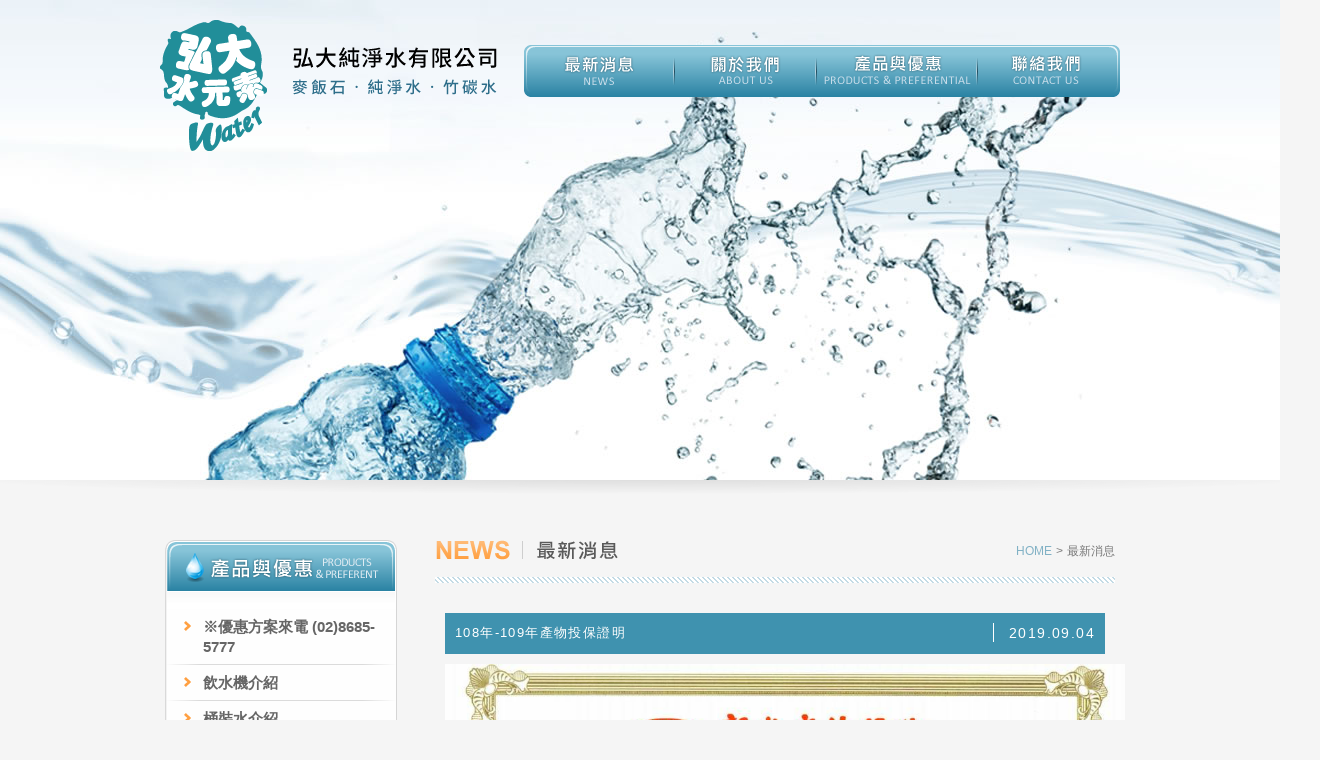

--- FILE ---
content_type: text/html; charset=utf-8
request_url: https://www.hungda.tw/news_detail_59.htm
body_size: 6400
content:

<!DOCTYPE html PUBLIC "-//W3C//DTD XHTML 1.0 Transitional//EN" "http://www.w3.org/TR/xhtml1/DTD/xhtml1-transitional.dtd">
<html xmlns="http://www.w3.org/1999/xhtml">
<head>
<meta http-equiv="Content-Language" content="zh-TW" />
<meta http-equiv="Content-Type" content="text/html; charset=utf-8" />
<title>
108年-109年產物投保證明 - 弘大純淨水有限公司</title>
<link rel="icon" href="favicon.ico" type="image/x-icon" />
<meta name="description" content="桶裝水、純淨水、竹炭水、麥飯石、飲水機、五加侖桶裝水、桶裝水飲水機、飲用水、新北市、台北市、桃園市、桶裝水純淨水、桶裝水竹炭水、桶裝水麥飯石" />
<link href="css/reset.css" rel="stylesheet" type="text/css">
<link href="css/inner.css" rel="stylesheet" type="text/css">
<link href="css/menu.css" rel="stylesheet" type="text/css">
<link href="css/footer.css" rel="stylesheet" type="text/css">
<link href="css/share_butten.css" rel="stylesheet" type="text/css">
<link href="scripts/ma_menu/multilevel_accordion.css" rel="stylesheet" type="text/css">
<script type="text/javascript" src="http://ajax.googleapis.com/ajax/libs/jquery/1.10.2/jquery.min.js"></script>
<script src="scripts/ma_menu/multilevel_accordion.js"></script>
<!--分享按鈕用外聯-->
<script type="text/javascript" src="data/share_butten/share.js"></script>
<!--分享按鈕用外聯-->
<script>(function(d, s, id) {
  var js, fjs = d.getElementsByTagName(s)[0];
  if (d.getElementById(id)) return;
  js = d.createElement(s); js.id = id;
  js.src = "//connect.facebook.net/zh_TW/sdk.js#xfbml=1&version=v2.0";
  fjs.parentNode.insertBefore(js, fjs);
}(document, 'script', 'facebook-jssdk'));</script><link href="css/model_in.css" rel="stylesheet" type="text/css">
<link href="css/news_detail.css" rel="stylesheet" type="text/css">
<link rel="stylesheet" type="text/css" href="_small/pager.css">
<link rel="stylesheet" type="text/css" href="_small/news/news.css">

</head>

<body>
<div id="banner">
  <div id="banner_box">
    <div id="logo">
      <a href="index.php"><img src="data/wrapper/logo.png"></a>    </div>
    <div id="menu">
      <div id="menu_but">
<ul>
    <li class="menu_but01"><a href="news.php"></a></li>
    <li class="menu_but02"><a href="about.php"></a></li>
    <li class="menu_but03"><a href="products.php"></a></li>
    <li class="menu_but04"><a href="contact.php"></a></li>

</ul>

</div>    </div>
    <div id="shadow"><img src="data/wrapper/banner/shadow.png"></div>
  </div>
</div>
<div id="content">
  <div id="content_box" class="clear">
    <div id="leftside">
      <div id="leftside_box">
        <script language="JavaScript">
$(document).ready(function() {
 $(".ma_menu").accordion({
  accordion:true,
  speed: 500,
  closedSign: '',
  openedSign: ''
 });
});
</script>
<div id="leftnav_top"><img src="data/products/left_title.png"></div>
<div id="leftnav"><ul class="ma_menu">
	  <li><div class="icon"></div><a href="products_28.htm">※優惠方案來電    (02)8685-5777</a>
      </li>
	  <li><div class="icon"></div><a href="products_11.htm">飲水機介紹</a>
      </li>
	  <li><div class="icon"></div><a href="products_14.htm">桶裝水介紹</a>
      </li>
	  <li><div class="icon"></div><a href="products_25.htm">※限時優惠方案(飲水機)</a>
      </li>
	  <li><div class="icon"></div><a href="products_26.htm">※限時優惠方案(桶裝水)</a>
      </li>
	  <li><div class="icon"></div><a href="products_27.htm">飲水機短期租借</a>
      </li>
	  <li><div class="icon"></div><a href="products_22.htm">週邊商品</a>
      </li>
    </ul></div>
<div id="leftnav_bot"><img src="data/leftnav/bot.png"></div>



<div id="ad"><img src="data/leftnav/ad.png"></div>
      </div>
    </div>
    <div id="content_right">
      <div id="content_title"><img src="data/news/title.png">
        <div id="breadcrumbs"><a href="index.php">HOME </a> > 最新消息</div>
      </div>
      <div id="content_text">
        	<div id="news-detail">
    
    <div id="tit">
    	<h1>108年-109年產物投保證明</h1>
        <span>2019.09.04</span>
    	<br class="clear">
    </div>
    
	<img alt="" src="/upload/images/108-109%E5%B9%B4%E7%94%A2%E7%89%A9%E4%BF%9D%E9%9A%AA.jpg" style="width: 998px; height: 1417px;" />    
	</div>
    
    <div id="pages">
    	<a href="news.php">返回列表</a>
    </div>
      </div>
    </div>
  </div>
</div>
<div id="footer">
  <div id="footer_box">
<div id="footer_menu">|&nbsp;<a href="news.php">最新消息</a>&nbsp;|&nbsp;<a href="about.php">關於我們</a>&nbsp;|&nbsp;<a href="products.php">產品與收費</a>&nbsp;|&nbsp;<a href="contact.php">聯絡我們</a>&nbsp;|&nbsp;<a href="disclaimer.php">免責聲明</a>&nbsp;|&nbsp;<a href="terms.php">使用條款</a>&nbsp;|&nbsp;<a href="index.php">回首頁</a>&nbsp;|</div>
<div id="footer_info">  <p>服務電話：02-8685-5777 // 地址：新北市樹林區東順街92號 </p>
  <p>營業時間：週一~週五   8點~17點 ( 週六、日及國定假日公休 )</p>


</div>
<div id="qr"><img src="data/wrapper/footer/qr.jpg"></div>
<div id="copyright">Copyright © 2015<span class="company"> 弘大純淨水有限公司. </span> All rights reserved.| <span class="webdesign"> 網頁設計 │ 新視野</div>
<div id="fb"><a href="https://www.facebook.com/%E5%BC%98%E5%A4%A7%E7%B4%94%E6%B7%A8%E6%B0%B4%E6%9C%89%E9%99%90%E5%85%AC%E5%8F%B8-913381758712582/" target="new">FB</a></div>
<div id="share_butten"><!--<a href="#" target="_blank" class="blog"><span>&nbsp;</span></a>--><a href="#" class="fb" onclick="shareToFacebook()"><span>&nbsp;</span></a><a href="#" class="google"onclick="shareToGoogle()"><span>&nbsp;</span></a><a href="#" class="tweter" onclick="shareToTwitter()"><span>&nbsp;</span></a><a href="#" class="favore" onclick="addBookmarkForBrowser(document.title,'http://www.hungda.tw');"><span>&nbsp;</span></a><!--<a href="#" class="plurk" onclick="shareToPlurk()"><span>&nbsp;</span></a><a href="#" class="email"><span>&nbsp;</span></a>--></div>
</div>
<script>
  (function(i,s,o,g,r,a,m){i['GoogleAnalyticsObject']=r;i[r]=i[r]||function(){
  (i[r].q=i[r].q||[]).push(arguments)},i[r].l=1*new Date();a=s.createElement(o),
  m=s.getElementsByTagName(o)[0];a.async=1;a.src=g;m.parentNode.insertBefore(a,m)
  })(window,document,'script','//www.google-analytics.com/analytics.js','ga');

  ga('create', 'UA-69906995-24', 'auto');
  ga('send', 'pageview');

</script></div>
</div>
</div>
</div>
</body>
</html>

--- FILE ---
content_type: text/css
request_url: https://www.hungda.tw/css/reset.css
body_size: 1366
content:
body{
	font-family:Arial, verdana, geneva, sans-serif, "微軟正黑體", "新細明體";
	font-size:13px;
	margin: 0px;
	padding: 0px;
	}
html, body, div, span, applet, object, iframe, h1, h2, h3, h4, h5, h6, p, blockquote, pre, a, abbr, acronym, address, big, cite, code, del, dfn, em, font, img, ins, kbd, q, s, samp, small, strike, strong, sub, sup, tt, var, dl, dt, dd, ol, ul, li, fieldset, form, label, legend, caption, tbody, tfoot, thead{
	margin: 0;
	padding: 0;
}
img {
	border: 0;
}
:focus {
	outline: 0;
}
/*h1, h2, h3, h4, h5, h6 {
	font-size: 100%;
	font-weight: normal;
}*/
input, button, textarea, select, optgroup, option {
	font-family: inherit;
	font-size: inherit;
	font-style: inherit;
	font-weight: inherit;
}
code, kbd, samp, tt {
	font-size: 100%;
}
/*purpose To enable resizing for IE */
/*branch For IE6-Win, IE7-Win */
input, button, textarea, select {
*font-size: 100%;
}
body {
	margin:0;
	line-height: 100%;
}
ol, ul, li {
	list-style: none;
}
:link, :visited, ins {
	text-decoration: none;
}
blockquote:before, blockquote:after, q:before, q:after {
	content: '';
	content: none;
}
/*HTML5 tag*/
section, article, aside, footer, header, nav, main {
	display: block;
}
p {
	margin: 0px;
	padding: 0px;
}
.clear {
	zoom: 1;
	clear: both;
}
.clear:after {
	content: '';
	display: block;
	clear: both;
	visibility: hidden;
	height: 0;
}
.bold {
	font-weight: bold;
}
.borderall {
	border: 1px solid #BBBBBB;
}


--- FILE ---
content_type: text/css
request_url: https://www.hungda.tw/css/inner.css
body_size: 934
content:
/*定義-------------------------------------*/

body{
	background-color:#F5F5F5;
	}
#content{
	height: auto;
	width: 100%;
	margin: 0 auto;
	}

#footer{
	height:auto;
	width:100%;
	margin:0 auto;
	background: url(../data/wrapper/footer/bg.jpg);
	}
	

#header{
	height:auto;
	width:100%;
	margin:0 auto;
	background:url(../data/wrapper/header_bg.jpg);
	}

/*定義-------------------------------------*/

#con_top{
	height: auto;
	width: 1100px;
	margin:0 auto;
	z-index:100;
	}

#logo{
	position: absolute;
	top: 20px;
	left: 20px;
	z-index: 100;
	}
#text_but{
	position: absolute;
	top: 20px;
	right: 30px;
	width: auto;
	height: auto;
	color: #777;
	}
#text_but a{
	color:#777;
	text-decoration:none;
	}
#text_but a:hover{
	color:#B19972;
	text-decoration:underline;
	}
#info{
	width: 690px;
	height: 10px;
	background: url(../data/wrapper/marquee_bg.png) no-repeat;
	padding: 10px 10px 10px 234px;
	position: absolute;
	bottom: 20px;
	right: 20px;
	}
#info marquee{
	font-size: 15px;
	color: #434528;
	}


--- FILE ---
content_type: text/css
request_url: https://www.hungda.tw/css/menu.css
body_size: 1221
content:
#menu{
	width: 596px;
	height: 52px;
	position: absolute;
	top: 45px;
	right: 20px;
	}
	
#menu_but ul{
	list-style-type: none;
	margin: 0px;
	padding: 0px;
	}

#menu_but li{
	float:left;
}
#menu_but li a{
	display: block;
	height:52px;
	}

#menu_but li.menu_but01 a {
	width:151px;
	background:url(../data/menu/menu_01-1.png);
	}

#menu_but li.menu_but01 a:hover{
	background:url(../data/menu/menu_01-2.png);
	}

#menu_but li.menu_but02 a {
	width:142px;
	background:url(../data/menu/menu_02-1.png);
	}

#menu_but li.menu_but02 a:hover{
	background:url(../data/menu/menu_02-2.png);
	}

#menu_but li.menu_but03 a {
	width:161px;
	background:url(../data/menu/menu_03-1.png);
	}

#menu_but li.menu_but03 a:hover{
	background:url(../data/menu/menu_03-2.png);
	}
	
#menu_but li.menu_but04 a {
	width:142px;
	background:url(../data/menu/menu_04-1.png);
	}

#menu_but li.menu_but04 a:hover{
	background:url(../data/menu/menu_04-2.png);
	}

#menu_but li.menu_but05 a {
	width:127px;
	background:url(../data/menu/menu_05-1.png);
	}

#menu_but li.menu_but05 a:hover{
	background:url(../data/menu/menu_05-2.png);
	}

#menu_but li.menu_but06 a {
	width:126px;
	background:url(../data/menu/menu_06-1.png);
	}

#menu_but li.menu_but06 a:hover{
	background:url(../data/menu/menu_06-2.png);
	}


--- FILE ---
content_type: text/css
request_url: https://www.hungda.tw/css/footer.css
body_size: 2825
content:
#footer_box{
	width: 1000px;
	height: 165px;
	margin: 0 auto;
	position: relative;
	}

#footer_menu{
	width: auto;
	height: auto;
	line-height: 20px;
	position: absolute;
	top: 30px;
	left: 150px;
	font-size: 14px;
	color: #FFFFFF;
	}
#footer_menu a{
	color:#FFF;
	text-decoration:none;
	font-weight:bold;
	padding:7px 10px 0 10px;
	padding-bottom:10px;
	-webkit-transition: color 120ms linear;
	-moz-transition: color 120ms linear;
	-o-transition: color 120ms linear;
	transition: color 120ms linear;
	}
#footer_menu a:hover{
	color:#FFFF99;
	}
#footer_info{
	color: #3A6476;
	width: 520px;
	height: auto;
	position: absolute;
	top: 55px;
	left: 150px;
	line-height: 22px;
	letter-spacing: 1px;
	font-size: 14px;
	}
#footer_info .tel{
	position: absolute;
	top: 0px;
	left: 0px;
	background: url(../data/wrapper/footer/tel.png) no-repeat 0;
	padding-left: 35px;
	font-size: 20px;
	font-weight: bold;
	line-height: 27px;
	}
#footer_info .mail{
	position: absolute;
	top: 0px;
	left: 200px;
	background: url(../data/wrapper/footer/mail.png) no-repeat 0;
	padding-left: 35px;
	line-height: 27px;
	}
#footer_info .add{
	position: absolute;
	bottom: 0px;
	left: 0px;
	background: url(../data/wrapper/footer/add.png) no-repeat 0;
	padding-left: 35px;
	line-height: 27px;
	}
#copyright{
	width: auto;
	height: auto;
	position: absolute;
	top: 105px;
	left: 150px;
	color: #46798D;
	font-size: 13px;
	line-height: 20px;
	letter-spacing: 1px;
	}
#copyright .company{
	color: #3999A4;
	}
#copyright .webdesign{
	color: #46798D;
	font-size: 12px;
	line-height: 20px;
	}
#copyright .webdesign a{
	color:#46798D;
	-webkit-transition: color 120ms linear;
	-moz-transition: color 120ms linear;
	-o-transition: color 120ms linear;
	transition: color 120ms linear;
	}
#copyright .webdesign a:hover{
	text-decoration:underline;
	}

#footer_logo{
	width: auto;
	height: auto;
	position: absolute;
	left: 30px;
	top: 68px;
	}
#copyright .link a{
	color: #999;
	-webkit-transition: background-image 300ms linear;
	-moz-transition: background-image 300ms linear;
	-o-transition: background-image 300ms linear;
	transition: background-image 300ms linear;
	}
#copyright .link a:hover{
	color: #E68A2D;
}
#qr{
	position: absolute;
	top: 25px;
	left: 25px;
	width: auto;
	height: auto;
	}
#line{
	position: absolute;
	top: 22px;
	right: 10px;
	width: auto;
	height: auto;
	}
#fb{
	position: absolute;
	top: 80px;
	right: 25px;
	width: 131px;
	height: 41px;
	}
#fb a{
	width: 131px;
	height: 41px;
	display:block;
	text-indent:-9999px;
	background:url(../data/wrapper/footer/fb.png);
	-webkit-transition: background-image 300ms linear;
	-moz-transition: background-image 300ms linear;
	-o-transition: background-image 300ms linear;
	transition: background-image 300ms linear;
	}
#fb a:hover{
	background:url(../data/wrapper/footer/fb_.png);
	}


--- FILE ---
content_type: text/css
request_url: https://www.hungda.tw/css/share_butten.css
body_size: 9801
content:
@charset "utf-8";
/*分享按鈕漸變方式*/
#share_butten {
	height: 26px;
	width: 132px;
	z-index: 888;
	padding: 0;
	float: left;
	position: absolute;
	top: 40px;
	right: 25px;
}
#share_butten > .fb span, #share_butten > .google span, #share_butten > .email span, #share_butten > .tweter span, #share_butten > .plurk span, #share_butten > .blog span, #share_butten > .favore span {
	width: 33px;
	height: 26px;
	float: left;
	display: inline-block;
}
#share_butten > .fb span {
	background:url(../data/share_butten/fb01.png);
	-webkit-transition: background 100ms linear;
	-moz-transition: background 100ms linear;
	-o-transition: background 100ms linear;
	transition: background 100ms linear;
}
#share_butten > .fb:hover, #share_butten > .fb:hover span {
	background:url(../data/share_butten/fb02.png);
}
#share_butten > .google span {
	background:url(../data/share_butten/go01.png);
	-webkit-transition: background 100ms linear;
	-moz-transition: background 100ms linear;
	-o-transition: background 100ms linear;
	transition: background 100ms linear;
}
#share_butten > .google:hover, #share_butten > .google:hover span {
	background:url(../data/share_butten/go02.png);
}
#share_butten > .email span {
	background: url(../share_butten/em01.png);
	-webkit-transition: background 100ms linear;
	-moz-transition: background 100ms linear;
	-o-transition: background 100ms linear;
	transition: background 100ms linear;
}
#share_butten > .email:hover, #share_butten > .email:hover span {
	background: url(../share_butten/em02.png);
}
#share_butten > .tweter span {
	background:url(../data/share_butten/tw01.png);
	-webkit-transition: background 100ms linear;
	-moz-transition: background 100ms linear;
	-o-transition: background 100ms linear;
	transition: background 100ms linear;
}
#share_butten > .tweter:hover, #share_butten > .tweter:hover span {
	background:url(../data/share_butten/tw02.png);
}
#share_butten > .plurk span {
	background:url(../data/share_butten/pl01.png);
	-webkit-transition: background 100ms linear;
	-moz-transition: background 100ms linear;
	-o-transition: background 100ms linear;
	transition: background 100ms linear;
}
#share_butten > .plurk:hover, #share_butten > .plurk:hover span {
	background:url(../data/share_butten/pl02.png);
}
#share_butten > .blog span {
	background: url(../share_butten/bk01.png);
	-webkit-transition: background 100ms linear;
	-moz-transition: background 100ms linear;
	-o-transition: background 100ms linear;
	transition: background 100ms linear;
}
#share_butten > .blog:hover, #share_butten > .blog:hover span {
	background: url(../share_butten/bk02.png);
}
#share_butten > .favore span {
	background:url(../data/share_butten/fv01.png);
	-webkit-transition: background 100ms linear;
	-moz-transition: background 100ms linear;
	-o-transition: background 100ms linear;
	transition: background 100ms linear;
}
#share_butten > .favore:hover, #share_butten > .favore:hover span {
	background:url(../data/share_butten/fv02.png);
}
/*分享按鈕漸變方式

/*分享按鈕漸變方式*/
#page_share_butten {
	height: auto;
	width: 102px;
	z-index: 888;
}
#page_share_butten > .fb span, #page_share_butten > .google span, #page_share_butten > .email span, #page_share_butten > .tweter span, #page_share_butten > .plark span, #page_share_butten > .blog span, #page_share_butten > .favore span {
	width: 19px;
	height: 19px;
	float: left;
	margin-right: 3px;
	display: inline-block;
}
#page_share_butten > .fb span {
	background: url(../data/share_butten/fb01.png);
	-webkit-transition: background 100ms linear;
	-moz-transition: background 100ms linear;
	-o-transition: background 100ms linear;
	transition: background 100ms linear;
}
#page_share_butten > .fb:hover, #page_share_butten > .fb:hover span {
	background-image: url(../data/share_butten/fb02.png);
}
#page_share_butten > .google span {
	background: url(../data/share_butten/go01.png);
	-webkit-transition: background 100ms linear;
	-moz-transition: background 100ms linear;
	-o-transition: background 100ms linear;
	transition: background 100ms linear;
}
#page_share_butten > .google:hover, #page_share_butten > .google:hover span {
	background-image: url(../data/share_butten/go02.png);
}
#page_share_butten > .email span {
	background: url(../data/share_butten/em01.png);
	-webkit-transition: background 100ms linear;
	-moz-transition: background 100ms linear;
	-o-transition: background 100ms linear;
	transition: background 100ms linear;
}
#page_share_butten > .email:hover, #page_share_butten > .email:hover span {
	background: url(../data/share_butten/em02.png);
}
#page_share_butten > .tweter span {
	background: url(../data/share_butten/tw01.png);
	-webkit-transition: background 100ms linear;
	-moz-transition: background 100ms linear;
	-o-transition: background 100ms linear;
	transition: background 100ms linear;
}
#page_share_butten > .tweter:hover, #page_share_butten > .tweter:hover span {
	background: url(../data/share_butten/tw02.png);
}
#page_share_butten > .plurk span {
	background: url(../data/share_butten/pl01.png);
	-webkit-transition: background 100ms linear;
	-moz-transition: background 100ms linear;
	-o-transition: background 100ms linear;
	transition: background 100ms linear;
}
#page_share_butten > .plurk:hover, #page_share_butten > .plurk:hover span {
	background: url(../data/share_butten/pl02.png);
}
#page_share_butten > .blog span {
	background: url(../data/share_butten/bk01.png);
	-webkit-transition: background 100ms linear;
	-moz-transition: background 100ms linear;
	-o-transition: background 100ms linear;
	transition: background 100ms linear;
}
#page_share_butten > .blog:hover, #page_share_butten > .blog:hover span {
	background: url(../data/share_butten/bk02.png);
}
#page_share_butten > .favore span {
	background: url(../data/share_butten/fv01.png);
	-webkit-transition: background 100ms linear;
	-moz-transition: background 100ms linear;
	-o-transition: background 100ms linear;
	transition: background 100ms linear;
}
#page_share_butten > .favore:hover, #page_share_butten > .favore:hover span {
	background: url(../data/share_butten/fv02.png);
}
/*page分享按鈕漸變方式


/*分享按鈕上下滑動方式*/
#share_butten_position {
	height: auto;
	width: auto;
	position: absolute;
	z-index: 888;
	top: 47px;
	right: 49px;
}
#share_butten_position > .fb span, #share_butten_position > .google span, #share_butten_position > .email span, #share_butten_position > .tweter span, #share_butten_position > .plurk span, #share_butten_position > .blog span, #share_butten_position > .favore span {
	width: 18px;
	height: 18px;
	float: left;
	margin-right: 3px;
	display: inline-block;
}
#share_butten_position > .fb:hover, #share_butten_position > .fb:hover span {
	background-position: 0 -16px;
}
#share_butten_position > .google:hover, #share_butten_position > .google:hover span {
	background-position: 0 -16px;
}
#share_butten_position > .tweter:hover, #share_butten_position > .tweter:hover span {
	background-position: 0 -16px;
}
#share_butten_position > .plurk:hover, #share_butten_position > .plurk:hover span {
	background-position: 0 -16px;
}
#share_butten_position > .plurk:hover, #share_butten_position > .email:hover span {
	background-position: 0 -16px;
}
#share_butten_position > .blog:hover, #share_butten_position > .blog:hover span {
	background-position: 0 -16px;
}
#share_butten_position > .favore:hover, #share_butten_position > .favore:hover span {
	background-position: 0 -16px;
}
#share_butten_position > .fb span {
	background: url('../data/share_butten/fb.png') no-repeat 0 0;
	-webkit-transition: background-position 100ms linear;
	-moz-transition: background-position 100ms linear;
	-o-transition: background-position 100ms linear;
	transition: background-position 100ms linear;
}
#share_butten_position > .google span {
	background: url('../data/share_butten/go.png') no-repeat 0 0;
	-webkit-transition: background-position 100ms linear;
	-moz-transition: background-position 100ms linear;
	-o-transition: background-position 100ms linear;
	transition: background-position 100ms linear;
}
#share_butten_position > .email span {
	background: url('../data/share_butten/em.png') no-repeat 0 0;
	-webkit-transition: background-position 100ms linear;
	-moz-transition: background-position 100ms linear;
	-o-transition: background-position 100ms linear;
	transition: background-position 100ms linear;
}
#share_butten_position > .tweter span {
	background: url('../data/share_butten/tw.png') no-repeat 0 0;
	-webkit-transition: background-position 100ms linear;
	-moz-transition: background-position 100ms linear;
	-o-transition: background-position 100ms linear;
	transition: background-position 100ms linear;
}
#share_butten_position > .plurk span {
	background: url('../data/share_butten/pl.png') no-repeat 0 0;
	-webkit-transition: background-position 100ms linear;
	-moz-transition: background-position 100ms linear;
	-o-transition: background-position 100ms linear;
	transition: background-position 100ms linear;
}
#share_butten_position > .blog span {
	background: url('../data/share_butten/bk.png') no-repeat 0 0;
	-webkit-transition: background-position 100ms linear;
	-moz-transition: background-position 100ms linear;
	-o-transition: background-position 100ms linear;
	transition: background-position 100ms linear;
}
#share_butten_position > .favore span {
	background: url('../data/share_butten/fv.png') no-repeat 0 0;
	-webkit-transition: background-position 100ms linear;
	-moz-transition: background-position 100ms linear;
	-o-transition: background-position 100ms linear;
	transition: background-position 100ms linear;
}
/*分享按鈕上下滑動方式*/
/* CSS Document */


--- FILE ---
content_type: text/css
request_url: https://www.hungda.tw/scripts/ma_menu/multilevel_accordion.css
body_size: 1858
content:
#leftside { position: relative; float: left; width: auto; height: auto; }
#leftside_box { position: relative; width: 232px; height: auto; margin-bottom: 40px; }
#leftnav_top { width: 211px; height: 57px; background: url(../../data/leftnav/top.png); padding: 12px 0 0 21px; }
#leftnav { width: auto; height: auto; padding: 0px; margin: 0 auto; background: url(../../data/leftnav/bg.png) repeat-y; }
/*第一層---------------------*/
ul.ma_menu { width: auto; height: auto; padding: 0; margin: 0 auto; list-style-type: none; }
ul.ma_menu > li { display: block; margin: 0 auto; -webkit-transition: color 120ms linear; -moz-transition: color 120ms linear; -o-transition: color 120ms linear; transition: color 120ms linear; position: relative; background: url(../../data/leftnav/line.png) bottom no-repeat; }
ul.ma_menu > li .icon { width: 12px; height: 12px; display: block; position: absolute; left: 19px; top: 12px; background: url(../../data/leftnav/icon.png) no-repeat; }
ul.ma_menu li a { display: block; color: #666; font-weight: bold; font-size: 15px; line-height: 20px; text-decoration: none; padding: 8px 15px 8px 38px; -webkit-transition: color 120ms linear; -moz-transition: color 120ms linear; -o-transition: color 120ms linear; transition: color 120ms linear; }
ul.ma_menu > li a:hover { color: #3388A9; }
ul.ma_menu > li a.act { color: #3388A9; }
/*第一層---------------------*/

/*第二層---------------------*/

ul.ma_menu > li ul span { width: 10px; height: 10px; position: absolute; top: 14px; right: 12px; }
ul.ma_menu li ul { }
ul.ma_menu ul li { border: none; list-style: none; position: relative; }
ul.ma_menu ul li a { background-image: none !important; color: #666; padding-left: 20px; font-weight: bold; }
ul.ma_menu ul li a:hover { color: #FFF; background-color: #999; }
ul.ma_menu ul li.active a { color: #FFF; background-color: #999; }
/*第二層---------------------*/
ul.ma_menu li ul {display: none; }
#leftnav_bot { width: 232px; height: 49px; margin-bottom: 30px; }


--- FILE ---
content_type: text/css
request_url: https://www.hungda.tw/css/model_in.css
body_size: 1726
content:
@charset "utf-8";
/* CSS Document */

/*header-------------------------------------*/
#header_box{
	height: 174px;
	width: 1000px;
	position: relative;
	margin:0 auto;
	}
#menu_bg{
	height: 68px;
	width: 805px;
	position: absolute;
	top: 22px;
	right: 32px;
	}
#content_box{
	height: auto;
	width: 950px;
	padding: 60px 25px 25px 25px;
	position: relative;
	margin: 0 auto;
	}

/*header-------------------------------------*/
#banner{
	height: auto;
	width: 100%;
	margin: 0 auto;
	background:url(../data/wrapper/banner/banner_in.jpg) center top no-repeat;
	}
#banner_box{
	height: 480px;
	width: 1000px;
	margin: 0 auto;
	position: relative;
	}
#banner_box .pic{
	width: auto;
	height: auto;
	position: absolute;
	bottom: -80px;
	right: -210px;
	}
#shadow{
	position: absolute;
	bottom: -14px;
	left: -180px;
	width: 1360px;
	height: 14px;
	}
#left{
	width: 356px;
	height: auto;
	float: right;
	}
#content_right{
	position: relative;
	height: auto;
	float: right;
	margin: 0 auto;
	width: 680px;
	z-index: 100;
}
#content_title{
	margin: 0 auto;
	width: 680px;
	height: 43px;
	margin-bottom: 30px;
	font-size: 20px;
	color: #666;
	font-weight: bold;
	background: url(../data/wrapper/inner/line_bg.png) repeat-x bottom;
	}
#right_title{
	position: absolute;
	width: auto;
	height: auto;
	left: 49px;
	top: 18px;
	}
/*麵包屑*/
#breadcrumbs{
	height: auto;
	position: absolute;
	z-index: 1;
	top: 5px;
	right: 0px;
	color: #797979;
	font-size: 12px;
	word-spacing: 1px;
	font-weight: normal;
}
#breadcrumbs a {
	color: #81B1C5;
	text-decoration: none;
	-webkit-transition: color 120ms linear;
	-moz-transition: color 120ms linear;
	-o-transition: color 120ms linear;
	transition: color 120ms linear;
}
#breadcrumbs a:hover {
	font-weight: bold;
}
/*麵包屑*/


--- FILE ---
content_type: text/css
request_url: https://www.hungda.tw/css/news_detail.css
body_size: 245
content:
#content_text{
	width: auto;
	height: auto;
	color: #444;
	line-height: 26px;
	letter-spacing: 0.1em;
	min-height: 300px;
	font-size: 14px;
	padding:0 10px;
	}
	
#content_text img{	
	max-width: 680px;
	height:auto !important;
	}

#content_text h2{
	color:#30969F;
	font-weight:bold;
	font-size:16px;
	line-height:30px;
	}

table .bg{
	background-color:#E9F2F5;
	}

--- FILE ---
content_type: text/css
request_url: https://www.hungda.tw/_small/pager.css
body_size: 1498
content:
@charset "utf-8";
/* CSS Document */

#pages { text-align: center; }
#pages table { width: auto; margin: 0 auto; }
#pages a { width: auto; display: inline-block; white-space: nowrap; background: -webkit-gradient(linear, left top, left bottom, color-stop(0.05, #ffffff), color-stop(1, #f6f6f6)); background: -moz-linear-gradient(top, #ffffff 5%, #f6f6f6 100%); background: -webkit-linear-gradient(top, #ffffff 5%, #f6f6f6 100%); background: -o-linear-gradient(top, #ffffff 5%, #f6f6f6 100%); background: -ms-linear-gradient(top, #ffffff 5%, #f6f6f6 100%); background: linear-gradient(to bottom, #ffffff 5%, #f6f6f6 100%);  filter:progid:DXImageTransform.Microsoft.gradient(startColorstr='#ffffff', endColorstr='#f6f6f6', GradientType=0);
background-color: #ffffff; border: 1px solid #dcdcdc; display: inline-block; cursor: pointer; color: #666666; padding: 2px 10px; text-decoration: none; text-shadow: 0px 1px 0px #ffffff; margin: 20px 0; }
#pages a:hover, #pages .act { color: #1E5AA9; background: -webkit-gradient(linear, left top, left bottom, color-stop(0.05, #f6f6f6), color-stop(1, #ffffff)); background: -moz-linear-gradient(top, #f6f6f6 5%, #ffffff 100%); background: -webkit-linear-gradient(top, #f6f6f6 5%, #ffffff 100%); background: -o-linear-gradient(top, #f6f6f6 5%, #ffffff 100%); background: -ms-linear-gradient(top, #f6f6f6 5%, #ffffff 100%); background: linear-gradient(to bottom, #f6f6f6 5%, #ffffff 100%);  filter:progid:DXImageTransform.Microsoft.gradient(startColorstr='#f6f6f6', endColorstr='#ffffff', GradientType=0);
background-color: #f6f6f6; }
#pages .act, #pages .act:hover { background: #3f92af; color: #ffffff; }


--- FILE ---
content_type: text/css
request_url: https://www.hungda.tw/_small/news/news.css
body_size: 1112
content:
@charset "utf-8";
/* CSS Document */

img { border: 0; }
#news-list { padding: 5px 0; }
#news-list table { width: 100%; margin: 5px 0; }
#news-list table td { padding: 3px; }
#news-list td { }
#news-list .line { border-top: 1px dotted #ddd; }
#news-list .cover { width: 120px; }
#news-list .cover img { vertical-align: middle; border: #CCC solid 2px; }
#news-list .date { width: 100px; vertical-align: top; }
#news-list .cover, #news-list .date { text-align: center; }
#news-list a {font-size:16px; color: #000; text-decoration: none; -webkit-transition: color 120ms linear; -moz-transition: color 120ms linear; -o-transition: color 120ms linear; transition: color 120ms linear; }
#news-list a:hover { font-weight: bold; }
#news-detail { padding-bottom: 20px; border-bottom: 1px solid #ccc; }
#news-detail #tit { margin-bottom: 10px; padding:10px 0; }
#news-detail #tit h1 { display: inline-block; float: left; width: 80%; font-weight: normal; border-right: 1px solid #ffffff;  }
#news-detail #tit span { display: inline-block; float: right; text-align: right; color: #ffffff; }
#news-detail #tit * { padding: 0 10px; line-height: 1.5; }
#news-list, #pages a, #news-detail h1 { font-size: 13px; }
#news-detail #tit { background: #3f92af; color: #ffffff; }


--- FILE ---
content_type: text/plain
request_url: https://www.google-analytics.com/j/collect?v=1&_v=j102&a=1343568569&t=pageview&_s=1&dl=https%3A%2F%2Fwww.hungda.tw%2Fnews_detail_59.htm&ul=en-us%40posix&dt=108%E5%B9%B4-109%E5%B9%B4%E7%94%A2%E7%89%A9%E6%8A%95%E4%BF%9D%E8%AD%89%E6%98%8E%20-%20%E5%BC%98%E5%A4%A7%E7%B4%94%E6%B7%A8%E6%B0%B4%E6%9C%89%E9%99%90%E5%85%AC%E5%8F%B8&sr=1280x720&vp=1280x720&_u=IEBAAEABAAAAACAAI~&jid=1608873895&gjid=1316473474&cid=1511292086.1769543277&tid=UA-69906995-24&_gid=1457435079.1769543277&_r=1&_slc=1&z=1384073294
body_size: -449
content:
2,cG-2EYHWF85XC

--- FILE ---
content_type: application/javascript
request_url: https://www.hungda.tw/data/share_butten/share.js
body_size: 1069
content:
function addBookmarkForBrowser(c,d){try{return addBookmarkForBrowser=window.sidebar&&window.sidebar.addPanel?function(a,b){window.sidebar.addPanel(a,b,"")}:window.external?function(a,b){window.external.AddFavorite(b,a)}:function(){alert("\u4e0d\u597d\u610f\u601d,\u60a8\u7684\u700f\u89bd\u5668,\u76ee\u524d\u53ea\u80fd\u624b\u52d5\u52a0\u5165\u6700\u611b")},addBookmarkForBrowser(c,d)}catch(e){alert("\u4e0d\u597d\u610f\u601d,\u60a8\u7684\u700f\u89bd\u5668,\u76ee\u524d\u53ea\u80fd\u624b\u52d5\u52a0\u5165\u6700\u611b")}}
function shareToFacebook(){window.open("http://www.facebook.com/share.php?u=".concat(encodeURIComponent(location.href)))}function shareToTwitter(){window.open("http://twitter.com/home/?status=".concat(encodeURIComponent(document.title)).concat(" ").concat(encodeURIComponent(location.href)))}function shareToGoogle(){window.open("https://plus.google.com/share?url=".concat(encodeURIComponent(location.href)),"","menubar=no,toolbar=no,resizable=yes,scrollbars=yes,height=600,width=600")}
function shareToPlurk(){window.open("http://www.plurk.com/?qualifier=shares&status=".concat(encodeURIComponent(location.href)).concat(" ").concat("&#40;").concat(encodeURIComponent(document.title)).concat("&#41;"))};